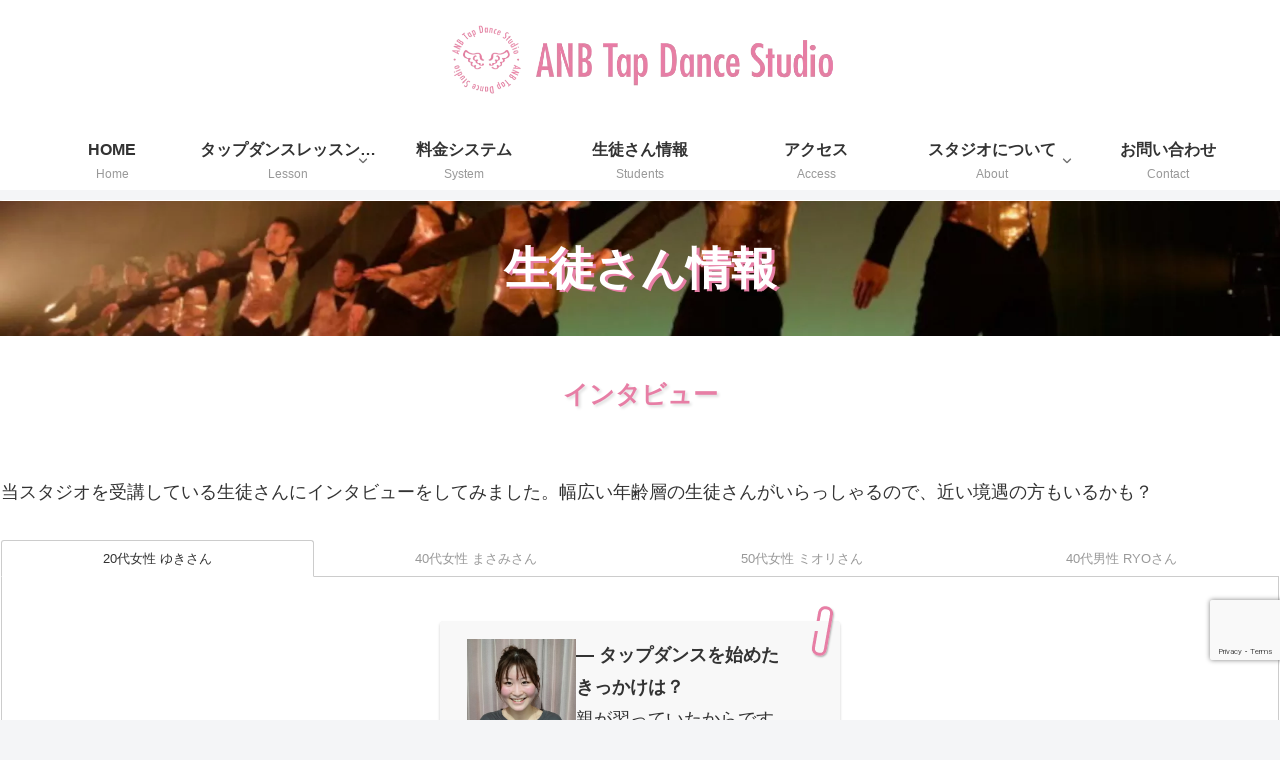

--- FILE ---
content_type: text/html; charset=utf-8
request_url: https://www.google.com/recaptcha/api2/anchor?ar=1&k=6Lfg8I8pAAAAAHAR_PjKV5GHx4smtSXRHd4WoJEh&co=aHR0cHM6Ly9uZXdiYWxhbmNlLWRzLmNvbTo0NDM.&hl=en&v=N67nZn4AqZkNcbeMu4prBgzg&size=invisible&anchor-ms=20000&execute-ms=30000&cb=6yeoeojo45yw
body_size: 48594
content:
<!DOCTYPE HTML><html dir="ltr" lang="en"><head><meta http-equiv="Content-Type" content="text/html; charset=UTF-8">
<meta http-equiv="X-UA-Compatible" content="IE=edge">
<title>reCAPTCHA</title>
<style type="text/css">
/* cyrillic-ext */
@font-face {
  font-family: 'Roboto';
  font-style: normal;
  font-weight: 400;
  font-stretch: 100%;
  src: url(//fonts.gstatic.com/s/roboto/v48/KFO7CnqEu92Fr1ME7kSn66aGLdTylUAMa3GUBHMdazTgWw.woff2) format('woff2');
  unicode-range: U+0460-052F, U+1C80-1C8A, U+20B4, U+2DE0-2DFF, U+A640-A69F, U+FE2E-FE2F;
}
/* cyrillic */
@font-face {
  font-family: 'Roboto';
  font-style: normal;
  font-weight: 400;
  font-stretch: 100%;
  src: url(//fonts.gstatic.com/s/roboto/v48/KFO7CnqEu92Fr1ME7kSn66aGLdTylUAMa3iUBHMdazTgWw.woff2) format('woff2');
  unicode-range: U+0301, U+0400-045F, U+0490-0491, U+04B0-04B1, U+2116;
}
/* greek-ext */
@font-face {
  font-family: 'Roboto';
  font-style: normal;
  font-weight: 400;
  font-stretch: 100%;
  src: url(//fonts.gstatic.com/s/roboto/v48/KFO7CnqEu92Fr1ME7kSn66aGLdTylUAMa3CUBHMdazTgWw.woff2) format('woff2');
  unicode-range: U+1F00-1FFF;
}
/* greek */
@font-face {
  font-family: 'Roboto';
  font-style: normal;
  font-weight: 400;
  font-stretch: 100%;
  src: url(//fonts.gstatic.com/s/roboto/v48/KFO7CnqEu92Fr1ME7kSn66aGLdTylUAMa3-UBHMdazTgWw.woff2) format('woff2');
  unicode-range: U+0370-0377, U+037A-037F, U+0384-038A, U+038C, U+038E-03A1, U+03A3-03FF;
}
/* math */
@font-face {
  font-family: 'Roboto';
  font-style: normal;
  font-weight: 400;
  font-stretch: 100%;
  src: url(//fonts.gstatic.com/s/roboto/v48/KFO7CnqEu92Fr1ME7kSn66aGLdTylUAMawCUBHMdazTgWw.woff2) format('woff2');
  unicode-range: U+0302-0303, U+0305, U+0307-0308, U+0310, U+0312, U+0315, U+031A, U+0326-0327, U+032C, U+032F-0330, U+0332-0333, U+0338, U+033A, U+0346, U+034D, U+0391-03A1, U+03A3-03A9, U+03B1-03C9, U+03D1, U+03D5-03D6, U+03F0-03F1, U+03F4-03F5, U+2016-2017, U+2034-2038, U+203C, U+2040, U+2043, U+2047, U+2050, U+2057, U+205F, U+2070-2071, U+2074-208E, U+2090-209C, U+20D0-20DC, U+20E1, U+20E5-20EF, U+2100-2112, U+2114-2115, U+2117-2121, U+2123-214F, U+2190, U+2192, U+2194-21AE, U+21B0-21E5, U+21F1-21F2, U+21F4-2211, U+2213-2214, U+2216-22FF, U+2308-230B, U+2310, U+2319, U+231C-2321, U+2336-237A, U+237C, U+2395, U+239B-23B7, U+23D0, U+23DC-23E1, U+2474-2475, U+25AF, U+25B3, U+25B7, U+25BD, U+25C1, U+25CA, U+25CC, U+25FB, U+266D-266F, U+27C0-27FF, U+2900-2AFF, U+2B0E-2B11, U+2B30-2B4C, U+2BFE, U+3030, U+FF5B, U+FF5D, U+1D400-1D7FF, U+1EE00-1EEFF;
}
/* symbols */
@font-face {
  font-family: 'Roboto';
  font-style: normal;
  font-weight: 400;
  font-stretch: 100%;
  src: url(//fonts.gstatic.com/s/roboto/v48/KFO7CnqEu92Fr1ME7kSn66aGLdTylUAMaxKUBHMdazTgWw.woff2) format('woff2');
  unicode-range: U+0001-000C, U+000E-001F, U+007F-009F, U+20DD-20E0, U+20E2-20E4, U+2150-218F, U+2190, U+2192, U+2194-2199, U+21AF, U+21E6-21F0, U+21F3, U+2218-2219, U+2299, U+22C4-22C6, U+2300-243F, U+2440-244A, U+2460-24FF, U+25A0-27BF, U+2800-28FF, U+2921-2922, U+2981, U+29BF, U+29EB, U+2B00-2BFF, U+4DC0-4DFF, U+FFF9-FFFB, U+10140-1018E, U+10190-1019C, U+101A0, U+101D0-101FD, U+102E0-102FB, U+10E60-10E7E, U+1D2C0-1D2D3, U+1D2E0-1D37F, U+1F000-1F0FF, U+1F100-1F1AD, U+1F1E6-1F1FF, U+1F30D-1F30F, U+1F315, U+1F31C, U+1F31E, U+1F320-1F32C, U+1F336, U+1F378, U+1F37D, U+1F382, U+1F393-1F39F, U+1F3A7-1F3A8, U+1F3AC-1F3AF, U+1F3C2, U+1F3C4-1F3C6, U+1F3CA-1F3CE, U+1F3D4-1F3E0, U+1F3ED, U+1F3F1-1F3F3, U+1F3F5-1F3F7, U+1F408, U+1F415, U+1F41F, U+1F426, U+1F43F, U+1F441-1F442, U+1F444, U+1F446-1F449, U+1F44C-1F44E, U+1F453, U+1F46A, U+1F47D, U+1F4A3, U+1F4B0, U+1F4B3, U+1F4B9, U+1F4BB, U+1F4BF, U+1F4C8-1F4CB, U+1F4D6, U+1F4DA, U+1F4DF, U+1F4E3-1F4E6, U+1F4EA-1F4ED, U+1F4F7, U+1F4F9-1F4FB, U+1F4FD-1F4FE, U+1F503, U+1F507-1F50B, U+1F50D, U+1F512-1F513, U+1F53E-1F54A, U+1F54F-1F5FA, U+1F610, U+1F650-1F67F, U+1F687, U+1F68D, U+1F691, U+1F694, U+1F698, U+1F6AD, U+1F6B2, U+1F6B9-1F6BA, U+1F6BC, U+1F6C6-1F6CF, U+1F6D3-1F6D7, U+1F6E0-1F6EA, U+1F6F0-1F6F3, U+1F6F7-1F6FC, U+1F700-1F7FF, U+1F800-1F80B, U+1F810-1F847, U+1F850-1F859, U+1F860-1F887, U+1F890-1F8AD, U+1F8B0-1F8BB, U+1F8C0-1F8C1, U+1F900-1F90B, U+1F93B, U+1F946, U+1F984, U+1F996, U+1F9E9, U+1FA00-1FA6F, U+1FA70-1FA7C, U+1FA80-1FA89, U+1FA8F-1FAC6, U+1FACE-1FADC, U+1FADF-1FAE9, U+1FAF0-1FAF8, U+1FB00-1FBFF;
}
/* vietnamese */
@font-face {
  font-family: 'Roboto';
  font-style: normal;
  font-weight: 400;
  font-stretch: 100%;
  src: url(//fonts.gstatic.com/s/roboto/v48/KFO7CnqEu92Fr1ME7kSn66aGLdTylUAMa3OUBHMdazTgWw.woff2) format('woff2');
  unicode-range: U+0102-0103, U+0110-0111, U+0128-0129, U+0168-0169, U+01A0-01A1, U+01AF-01B0, U+0300-0301, U+0303-0304, U+0308-0309, U+0323, U+0329, U+1EA0-1EF9, U+20AB;
}
/* latin-ext */
@font-face {
  font-family: 'Roboto';
  font-style: normal;
  font-weight: 400;
  font-stretch: 100%;
  src: url(//fonts.gstatic.com/s/roboto/v48/KFO7CnqEu92Fr1ME7kSn66aGLdTylUAMa3KUBHMdazTgWw.woff2) format('woff2');
  unicode-range: U+0100-02BA, U+02BD-02C5, U+02C7-02CC, U+02CE-02D7, U+02DD-02FF, U+0304, U+0308, U+0329, U+1D00-1DBF, U+1E00-1E9F, U+1EF2-1EFF, U+2020, U+20A0-20AB, U+20AD-20C0, U+2113, U+2C60-2C7F, U+A720-A7FF;
}
/* latin */
@font-face {
  font-family: 'Roboto';
  font-style: normal;
  font-weight: 400;
  font-stretch: 100%;
  src: url(//fonts.gstatic.com/s/roboto/v48/KFO7CnqEu92Fr1ME7kSn66aGLdTylUAMa3yUBHMdazQ.woff2) format('woff2');
  unicode-range: U+0000-00FF, U+0131, U+0152-0153, U+02BB-02BC, U+02C6, U+02DA, U+02DC, U+0304, U+0308, U+0329, U+2000-206F, U+20AC, U+2122, U+2191, U+2193, U+2212, U+2215, U+FEFF, U+FFFD;
}
/* cyrillic-ext */
@font-face {
  font-family: 'Roboto';
  font-style: normal;
  font-weight: 500;
  font-stretch: 100%;
  src: url(//fonts.gstatic.com/s/roboto/v48/KFO7CnqEu92Fr1ME7kSn66aGLdTylUAMa3GUBHMdazTgWw.woff2) format('woff2');
  unicode-range: U+0460-052F, U+1C80-1C8A, U+20B4, U+2DE0-2DFF, U+A640-A69F, U+FE2E-FE2F;
}
/* cyrillic */
@font-face {
  font-family: 'Roboto';
  font-style: normal;
  font-weight: 500;
  font-stretch: 100%;
  src: url(//fonts.gstatic.com/s/roboto/v48/KFO7CnqEu92Fr1ME7kSn66aGLdTylUAMa3iUBHMdazTgWw.woff2) format('woff2');
  unicode-range: U+0301, U+0400-045F, U+0490-0491, U+04B0-04B1, U+2116;
}
/* greek-ext */
@font-face {
  font-family: 'Roboto';
  font-style: normal;
  font-weight: 500;
  font-stretch: 100%;
  src: url(//fonts.gstatic.com/s/roboto/v48/KFO7CnqEu92Fr1ME7kSn66aGLdTylUAMa3CUBHMdazTgWw.woff2) format('woff2');
  unicode-range: U+1F00-1FFF;
}
/* greek */
@font-face {
  font-family: 'Roboto';
  font-style: normal;
  font-weight: 500;
  font-stretch: 100%;
  src: url(//fonts.gstatic.com/s/roboto/v48/KFO7CnqEu92Fr1ME7kSn66aGLdTylUAMa3-UBHMdazTgWw.woff2) format('woff2');
  unicode-range: U+0370-0377, U+037A-037F, U+0384-038A, U+038C, U+038E-03A1, U+03A3-03FF;
}
/* math */
@font-face {
  font-family: 'Roboto';
  font-style: normal;
  font-weight: 500;
  font-stretch: 100%;
  src: url(//fonts.gstatic.com/s/roboto/v48/KFO7CnqEu92Fr1ME7kSn66aGLdTylUAMawCUBHMdazTgWw.woff2) format('woff2');
  unicode-range: U+0302-0303, U+0305, U+0307-0308, U+0310, U+0312, U+0315, U+031A, U+0326-0327, U+032C, U+032F-0330, U+0332-0333, U+0338, U+033A, U+0346, U+034D, U+0391-03A1, U+03A3-03A9, U+03B1-03C9, U+03D1, U+03D5-03D6, U+03F0-03F1, U+03F4-03F5, U+2016-2017, U+2034-2038, U+203C, U+2040, U+2043, U+2047, U+2050, U+2057, U+205F, U+2070-2071, U+2074-208E, U+2090-209C, U+20D0-20DC, U+20E1, U+20E5-20EF, U+2100-2112, U+2114-2115, U+2117-2121, U+2123-214F, U+2190, U+2192, U+2194-21AE, U+21B0-21E5, U+21F1-21F2, U+21F4-2211, U+2213-2214, U+2216-22FF, U+2308-230B, U+2310, U+2319, U+231C-2321, U+2336-237A, U+237C, U+2395, U+239B-23B7, U+23D0, U+23DC-23E1, U+2474-2475, U+25AF, U+25B3, U+25B7, U+25BD, U+25C1, U+25CA, U+25CC, U+25FB, U+266D-266F, U+27C0-27FF, U+2900-2AFF, U+2B0E-2B11, U+2B30-2B4C, U+2BFE, U+3030, U+FF5B, U+FF5D, U+1D400-1D7FF, U+1EE00-1EEFF;
}
/* symbols */
@font-face {
  font-family: 'Roboto';
  font-style: normal;
  font-weight: 500;
  font-stretch: 100%;
  src: url(//fonts.gstatic.com/s/roboto/v48/KFO7CnqEu92Fr1ME7kSn66aGLdTylUAMaxKUBHMdazTgWw.woff2) format('woff2');
  unicode-range: U+0001-000C, U+000E-001F, U+007F-009F, U+20DD-20E0, U+20E2-20E4, U+2150-218F, U+2190, U+2192, U+2194-2199, U+21AF, U+21E6-21F0, U+21F3, U+2218-2219, U+2299, U+22C4-22C6, U+2300-243F, U+2440-244A, U+2460-24FF, U+25A0-27BF, U+2800-28FF, U+2921-2922, U+2981, U+29BF, U+29EB, U+2B00-2BFF, U+4DC0-4DFF, U+FFF9-FFFB, U+10140-1018E, U+10190-1019C, U+101A0, U+101D0-101FD, U+102E0-102FB, U+10E60-10E7E, U+1D2C0-1D2D3, U+1D2E0-1D37F, U+1F000-1F0FF, U+1F100-1F1AD, U+1F1E6-1F1FF, U+1F30D-1F30F, U+1F315, U+1F31C, U+1F31E, U+1F320-1F32C, U+1F336, U+1F378, U+1F37D, U+1F382, U+1F393-1F39F, U+1F3A7-1F3A8, U+1F3AC-1F3AF, U+1F3C2, U+1F3C4-1F3C6, U+1F3CA-1F3CE, U+1F3D4-1F3E0, U+1F3ED, U+1F3F1-1F3F3, U+1F3F5-1F3F7, U+1F408, U+1F415, U+1F41F, U+1F426, U+1F43F, U+1F441-1F442, U+1F444, U+1F446-1F449, U+1F44C-1F44E, U+1F453, U+1F46A, U+1F47D, U+1F4A3, U+1F4B0, U+1F4B3, U+1F4B9, U+1F4BB, U+1F4BF, U+1F4C8-1F4CB, U+1F4D6, U+1F4DA, U+1F4DF, U+1F4E3-1F4E6, U+1F4EA-1F4ED, U+1F4F7, U+1F4F9-1F4FB, U+1F4FD-1F4FE, U+1F503, U+1F507-1F50B, U+1F50D, U+1F512-1F513, U+1F53E-1F54A, U+1F54F-1F5FA, U+1F610, U+1F650-1F67F, U+1F687, U+1F68D, U+1F691, U+1F694, U+1F698, U+1F6AD, U+1F6B2, U+1F6B9-1F6BA, U+1F6BC, U+1F6C6-1F6CF, U+1F6D3-1F6D7, U+1F6E0-1F6EA, U+1F6F0-1F6F3, U+1F6F7-1F6FC, U+1F700-1F7FF, U+1F800-1F80B, U+1F810-1F847, U+1F850-1F859, U+1F860-1F887, U+1F890-1F8AD, U+1F8B0-1F8BB, U+1F8C0-1F8C1, U+1F900-1F90B, U+1F93B, U+1F946, U+1F984, U+1F996, U+1F9E9, U+1FA00-1FA6F, U+1FA70-1FA7C, U+1FA80-1FA89, U+1FA8F-1FAC6, U+1FACE-1FADC, U+1FADF-1FAE9, U+1FAF0-1FAF8, U+1FB00-1FBFF;
}
/* vietnamese */
@font-face {
  font-family: 'Roboto';
  font-style: normal;
  font-weight: 500;
  font-stretch: 100%;
  src: url(//fonts.gstatic.com/s/roboto/v48/KFO7CnqEu92Fr1ME7kSn66aGLdTylUAMa3OUBHMdazTgWw.woff2) format('woff2');
  unicode-range: U+0102-0103, U+0110-0111, U+0128-0129, U+0168-0169, U+01A0-01A1, U+01AF-01B0, U+0300-0301, U+0303-0304, U+0308-0309, U+0323, U+0329, U+1EA0-1EF9, U+20AB;
}
/* latin-ext */
@font-face {
  font-family: 'Roboto';
  font-style: normal;
  font-weight: 500;
  font-stretch: 100%;
  src: url(//fonts.gstatic.com/s/roboto/v48/KFO7CnqEu92Fr1ME7kSn66aGLdTylUAMa3KUBHMdazTgWw.woff2) format('woff2');
  unicode-range: U+0100-02BA, U+02BD-02C5, U+02C7-02CC, U+02CE-02D7, U+02DD-02FF, U+0304, U+0308, U+0329, U+1D00-1DBF, U+1E00-1E9F, U+1EF2-1EFF, U+2020, U+20A0-20AB, U+20AD-20C0, U+2113, U+2C60-2C7F, U+A720-A7FF;
}
/* latin */
@font-face {
  font-family: 'Roboto';
  font-style: normal;
  font-weight: 500;
  font-stretch: 100%;
  src: url(//fonts.gstatic.com/s/roboto/v48/KFO7CnqEu92Fr1ME7kSn66aGLdTylUAMa3yUBHMdazQ.woff2) format('woff2');
  unicode-range: U+0000-00FF, U+0131, U+0152-0153, U+02BB-02BC, U+02C6, U+02DA, U+02DC, U+0304, U+0308, U+0329, U+2000-206F, U+20AC, U+2122, U+2191, U+2193, U+2212, U+2215, U+FEFF, U+FFFD;
}
/* cyrillic-ext */
@font-face {
  font-family: 'Roboto';
  font-style: normal;
  font-weight: 900;
  font-stretch: 100%;
  src: url(//fonts.gstatic.com/s/roboto/v48/KFO7CnqEu92Fr1ME7kSn66aGLdTylUAMa3GUBHMdazTgWw.woff2) format('woff2');
  unicode-range: U+0460-052F, U+1C80-1C8A, U+20B4, U+2DE0-2DFF, U+A640-A69F, U+FE2E-FE2F;
}
/* cyrillic */
@font-face {
  font-family: 'Roboto';
  font-style: normal;
  font-weight: 900;
  font-stretch: 100%;
  src: url(//fonts.gstatic.com/s/roboto/v48/KFO7CnqEu92Fr1ME7kSn66aGLdTylUAMa3iUBHMdazTgWw.woff2) format('woff2');
  unicode-range: U+0301, U+0400-045F, U+0490-0491, U+04B0-04B1, U+2116;
}
/* greek-ext */
@font-face {
  font-family: 'Roboto';
  font-style: normal;
  font-weight: 900;
  font-stretch: 100%;
  src: url(//fonts.gstatic.com/s/roboto/v48/KFO7CnqEu92Fr1ME7kSn66aGLdTylUAMa3CUBHMdazTgWw.woff2) format('woff2');
  unicode-range: U+1F00-1FFF;
}
/* greek */
@font-face {
  font-family: 'Roboto';
  font-style: normal;
  font-weight: 900;
  font-stretch: 100%;
  src: url(//fonts.gstatic.com/s/roboto/v48/KFO7CnqEu92Fr1ME7kSn66aGLdTylUAMa3-UBHMdazTgWw.woff2) format('woff2');
  unicode-range: U+0370-0377, U+037A-037F, U+0384-038A, U+038C, U+038E-03A1, U+03A3-03FF;
}
/* math */
@font-face {
  font-family: 'Roboto';
  font-style: normal;
  font-weight: 900;
  font-stretch: 100%;
  src: url(//fonts.gstatic.com/s/roboto/v48/KFO7CnqEu92Fr1ME7kSn66aGLdTylUAMawCUBHMdazTgWw.woff2) format('woff2');
  unicode-range: U+0302-0303, U+0305, U+0307-0308, U+0310, U+0312, U+0315, U+031A, U+0326-0327, U+032C, U+032F-0330, U+0332-0333, U+0338, U+033A, U+0346, U+034D, U+0391-03A1, U+03A3-03A9, U+03B1-03C9, U+03D1, U+03D5-03D6, U+03F0-03F1, U+03F4-03F5, U+2016-2017, U+2034-2038, U+203C, U+2040, U+2043, U+2047, U+2050, U+2057, U+205F, U+2070-2071, U+2074-208E, U+2090-209C, U+20D0-20DC, U+20E1, U+20E5-20EF, U+2100-2112, U+2114-2115, U+2117-2121, U+2123-214F, U+2190, U+2192, U+2194-21AE, U+21B0-21E5, U+21F1-21F2, U+21F4-2211, U+2213-2214, U+2216-22FF, U+2308-230B, U+2310, U+2319, U+231C-2321, U+2336-237A, U+237C, U+2395, U+239B-23B7, U+23D0, U+23DC-23E1, U+2474-2475, U+25AF, U+25B3, U+25B7, U+25BD, U+25C1, U+25CA, U+25CC, U+25FB, U+266D-266F, U+27C0-27FF, U+2900-2AFF, U+2B0E-2B11, U+2B30-2B4C, U+2BFE, U+3030, U+FF5B, U+FF5D, U+1D400-1D7FF, U+1EE00-1EEFF;
}
/* symbols */
@font-face {
  font-family: 'Roboto';
  font-style: normal;
  font-weight: 900;
  font-stretch: 100%;
  src: url(//fonts.gstatic.com/s/roboto/v48/KFO7CnqEu92Fr1ME7kSn66aGLdTylUAMaxKUBHMdazTgWw.woff2) format('woff2');
  unicode-range: U+0001-000C, U+000E-001F, U+007F-009F, U+20DD-20E0, U+20E2-20E4, U+2150-218F, U+2190, U+2192, U+2194-2199, U+21AF, U+21E6-21F0, U+21F3, U+2218-2219, U+2299, U+22C4-22C6, U+2300-243F, U+2440-244A, U+2460-24FF, U+25A0-27BF, U+2800-28FF, U+2921-2922, U+2981, U+29BF, U+29EB, U+2B00-2BFF, U+4DC0-4DFF, U+FFF9-FFFB, U+10140-1018E, U+10190-1019C, U+101A0, U+101D0-101FD, U+102E0-102FB, U+10E60-10E7E, U+1D2C0-1D2D3, U+1D2E0-1D37F, U+1F000-1F0FF, U+1F100-1F1AD, U+1F1E6-1F1FF, U+1F30D-1F30F, U+1F315, U+1F31C, U+1F31E, U+1F320-1F32C, U+1F336, U+1F378, U+1F37D, U+1F382, U+1F393-1F39F, U+1F3A7-1F3A8, U+1F3AC-1F3AF, U+1F3C2, U+1F3C4-1F3C6, U+1F3CA-1F3CE, U+1F3D4-1F3E0, U+1F3ED, U+1F3F1-1F3F3, U+1F3F5-1F3F7, U+1F408, U+1F415, U+1F41F, U+1F426, U+1F43F, U+1F441-1F442, U+1F444, U+1F446-1F449, U+1F44C-1F44E, U+1F453, U+1F46A, U+1F47D, U+1F4A3, U+1F4B0, U+1F4B3, U+1F4B9, U+1F4BB, U+1F4BF, U+1F4C8-1F4CB, U+1F4D6, U+1F4DA, U+1F4DF, U+1F4E3-1F4E6, U+1F4EA-1F4ED, U+1F4F7, U+1F4F9-1F4FB, U+1F4FD-1F4FE, U+1F503, U+1F507-1F50B, U+1F50D, U+1F512-1F513, U+1F53E-1F54A, U+1F54F-1F5FA, U+1F610, U+1F650-1F67F, U+1F687, U+1F68D, U+1F691, U+1F694, U+1F698, U+1F6AD, U+1F6B2, U+1F6B9-1F6BA, U+1F6BC, U+1F6C6-1F6CF, U+1F6D3-1F6D7, U+1F6E0-1F6EA, U+1F6F0-1F6F3, U+1F6F7-1F6FC, U+1F700-1F7FF, U+1F800-1F80B, U+1F810-1F847, U+1F850-1F859, U+1F860-1F887, U+1F890-1F8AD, U+1F8B0-1F8BB, U+1F8C0-1F8C1, U+1F900-1F90B, U+1F93B, U+1F946, U+1F984, U+1F996, U+1F9E9, U+1FA00-1FA6F, U+1FA70-1FA7C, U+1FA80-1FA89, U+1FA8F-1FAC6, U+1FACE-1FADC, U+1FADF-1FAE9, U+1FAF0-1FAF8, U+1FB00-1FBFF;
}
/* vietnamese */
@font-face {
  font-family: 'Roboto';
  font-style: normal;
  font-weight: 900;
  font-stretch: 100%;
  src: url(//fonts.gstatic.com/s/roboto/v48/KFO7CnqEu92Fr1ME7kSn66aGLdTylUAMa3OUBHMdazTgWw.woff2) format('woff2');
  unicode-range: U+0102-0103, U+0110-0111, U+0128-0129, U+0168-0169, U+01A0-01A1, U+01AF-01B0, U+0300-0301, U+0303-0304, U+0308-0309, U+0323, U+0329, U+1EA0-1EF9, U+20AB;
}
/* latin-ext */
@font-face {
  font-family: 'Roboto';
  font-style: normal;
  font-weight: 900;
  font-stretch: 100%;
  src: url(//fonts.gstatic.com/s/roboto/v48/KFO7CnqEu92Fr1ME7kSn66aGLdTylUAMa3KUBHMdazTgWw.woff2) format('woff2');
  unicode-range: U+0100-02BA, U+02BD-02C5, U+02C7-02CC, U+02CE-02D7, U+02DD-02FF, U+0304, U+0308, U+0329, U+1D00-1DBF, U+1E00-1E9F, U+1EF2-1EFF, U+2020, U+20A0-20AB, U+20AD-20C0, U+2113, U+2C60-2C7F, U+A720-A7FF;
}
/* latin */
@font-face {
  font-family: 'Roboto';
  font-style: normal;
  font-weight: 900;
  font-stretch: 100%;
  src: url(//fonts.gstatic.com/s/roboto/v48/KFO7CnqEu92Fr1ME7kSn66aGLdTylUAMa3yUBHMdazQ.woff2) format('woff2');
  unicode-range: U+0000-00FF, U+0131, U+0152-0153, U+02BB-02BC, U+02C6, U+02DA, U+02DC, U+0304, U+0308, U+0329, U+2000-206F, U+20AC, U+2122, U+2191, U+2193, U+2212, U+2215, U+FEFF, U+FFFD;
}

</style>
<link rel="stylesheet" type="text/css" href="https://www.gstatic.com/recaptcha/releases/N67nZn4AqZkNcbeMu4prBgzg/styles__ltr.css">
<script nonce="2iU25jHSTELqWMos5bGiSQ" type="text/javascript">window['__recaptcha_api'] = 'https://www.google.com/recaptcha/api2/';</script>
<script type="text/javascript" src="https://www.gstatic.com/recaptcha/releases/N67nZn4AqZkNcbeMu4prBgzg/recaptcha__en.js" nonce="2iU25jHSTELqWMos5bGiSQ">
      
    </script></head>
<body><div id="rc-anchor-alert" class="rc-anchor-alert"></div>
<input type="hidden" id="recaptcha-token" value="[base64]">
<script type="text/javascript" nonce="2iU25jHSTELqWMos5bGiSQ">
      recaptcha.anchor.Main.init("[\x22ainput\x22,[\x22bgdata\x22,\x22\x22,\[base64]/[base64]/[base64]/ZyhXLGgpOnEoW04sMjEsbF0sVywwKSxoKSxmYWxzZSxmYWxzZSl9Y2F0Y2goayl7RygzNTgsVyk/[base64]/[base64]/[base64]/[base64]/[base64]/[base64]/[base64]/bmV3IEJbT10oRFswXSk6dz09Mj9uZXcgQltPXShEWzBdLERbMV0pOnc9PTM/bmV3IEJbT10oRFswXSxEWzFdLERbMl0pOnc9PTQ/[base64]/[base64]/[base64]/[base64]/[base64]\\u003d\x22,\[base64]\\u003d\x22,\x22Dn1Gw63Cr1NyVsK/dsOtfcKxJ8KwYXDCuBTDjMONJ8KUKjTCr2zDlcKXL8Ohw7dvX8KcXcKzw4nCpMOwwrI7e8OAwoHDoz3CksOtwqfDicOmMVopPSTDv1LDrxsnE8KEOh3DtMKhw4ERKgkLwrPCuMKgWSTCpHJ6w6vCihx7XsKse8O3w45UwoZ3ZBYawrHCijXCisKnFnQEWyEeLl/[base64]/H8OMwrjDhcO7w5YiwoVSw70HLjnCgMKeJcKOIMONQnDDs1nDuMKfw7zDsUIfwptlw4vDqcOtwrhmwqHCt8KoRcKlbsKbIcKLamPDgVNDwpjDrWtofTTCtcOScn9TNMO7MMKiw5dvXXvDrMKGO8OXfzfDkVXCrMK5w4LCtENvwqcswqNew4XDqB7CgMKBEx0kwrIUwq/Dv8KGwqbCvsOmwq5+wpLDnMKdw4PDgsKSwqvDqBPCs2BAHCYjwqXDpsOvw60SfkoMUjzDkj0UCMKLw4cyw5HDtsKYw6fDmcOGw74Tw6s7EMO1wrYIw5dLEMOQwozCikbCvcOCw5nDk8OBDsKFSMOrwotJGcOJQsOHXXvCkcKyw5XDiCjCvsKbwo0JwrHCr8K/wpjCv0VOwrPDjcO6IMOGSMOTJ8OGE8OAw69JwpfCiMOCw5/CrcOjw4/DncOlTMK3w5Qtw55gBsKdw5oFwpzDhj87X1oDw5RDwqp/HBl5YcO4wobCg8Kbw6TCmSDDvCgkJMOkU8OCQMO8w5nCmMOTXBfDo2NxOyvDs8OhIcOuL0IVaMO/IWzDi8OQPsKuwqbCosOONcKYw6LDr17DkibCu2/CuMOdw4bDvMKgM2MCHXtxCQzClMO6w7vCsMKEwoXDpcOLTsKUFyliPkkqwpwAecObIjvDl8KBwokLw7vChFAVwqXCt8K/wpvCijvDn8OUw5fDscO9woZewpdsFcKrwo7DmMKCB8O/OMOPwo/[base64]/MiHClMOJwq8nwpMrwoHDqsOowoXDi0gZw4NxwqEJScKtO8OYWC4kDcKWw4nCuzlJdHTDj8O7citOHsK2fjMUwo1/eVTDrcK5NcOqQCLDoV7Cl3s1CMO8woMtRg0nFWXDhsOgRlTCi8O4wpBnC8KZw5HDr8ONRcOhYMKSwpLCqsOLwpTDiD1yw5fCv8KnfcKZeMKGccK1EmLCkW/Do8OPCMOUKg41wrZXwprCmWTDlUE0AMKQOG7CvWIEwqwQLE7DqQvCgHnCoTjDvsOow6XDhcK4wp/CvRTDvTfDlcO7wp9sCsOnw7Yfw5HCmXVVwpxWDR3Dv1nDjcKZw6MvFk3ChgfDsMK2bUzDlXgQEW0/[base64]/[base64]/[base64]/CvcONwpMtwochw5PCp3glwrN3w7FGwoo4w4Z/wr/CtsKsAXbCpnR9wqhUaSkVwr7CqMOgL8KdK2bDlsKPQcKdwr/DqcOLLsK2wpXCu8OuwrNgw4IVMMO+wpYjwqoHB0haSCpVAsKPRGPDusKzXcOkdsK4w40Ow7A1aDgwbMOzwr/[base64]/DvCVLwoXDksO0TMKDO39Kb1M1w4B6Q8KawoTDj3tGc8KCwp8qw6s9HWrCuHhkcUQdNSzCtlUQfjTDl3PDklB4w6bCjllzw77DrMKPaWYWwo7CpsKYwoJ/wrZvwqdUWMOHw7/CojzDmQTCh29zwrfCjULDucKLwqQ4wp8eRcK6wr3CssOEwoRPw4VDw7bDmxPCkDVTWRDCs8O7woLCrcKXEMKbw5HDoF/CmsO2VMOeRXobw5rDtsOdexU+SMKkdx8jwp0qwooGwrYXecK+PW/Cr8K/w5orUMK9RChiwqsOwojCuVllOcOhNWbChMKvFwPCs8OgERdTwphWw4QmYMKtw67CgcK0JMO/fnQnw5TDkMKCw7tWLcOXwpsxw6zCs31Dd8KAUCjCkMO8UFTDjXXDtn3CoMK5wrLCoMK9EmHDlMO1IiwtwrcjSRR1w74haVnCghLDjhotKcO8RsKQw6LDsUPDssOcw7/DoXTDhCjDunjCkcKXw5o0wr0TA1gxA8KUwpbDrBbCoMOJwqbDszZIL1hTUTHDo2lRw4TDmi95wpdILAfCo8Oyw77ChsOQV3HCjjXCsMKzF8O8M20RwqTDi8O8w5/CuV8VWMKqGcOewoTCgV3CpD7DjkLChSHCtRx5DcKgKFVjIDUxwppiWsOTw7MEUMKhdAw/dW3DozfCqsKlIyHCmgwTH8K9KT7DkcKYdjTDicO5EsOkDDV9w6LDnsOBaBLCm8O1amHCjUQ1wpZMwqduw4UDwoApwpoUZWrDti7DjcOlPA0ZFTXCvMOowpc1Ml7CssOFZSnCrjvDucKcKsKbAcKTG8Ohw4dGwrjDsEzDlE/DrQQewqnCo8K+UF9Jw41LOcOoDsOUwqFqG8O/KllmQGwewqwtFyfCuyTCp8Ouc0zDp8Okwq/DhcKKChw1wqPCiMO2w5bDrnzCiwUSQwhGCMKRLcO5BMOOesK/wroewr3CkMOvKsKOegTDoBgCwrQHWcK1wpvDpcOJwo80wr1AH2/ClGXCgznDhkjCngESw5oKAT8FG1Ndw7oXc8KnwpbDpGPCuMKqDmDCmSfClhHCgXJxdmcYaSsJw4B5FsKkd8O1wp1oKynDsMOcw4HDn0bDq8O0FFgSERzDv8OPwqo/w5ILwqLDrUlNEsKkNsK+R2fCqCRvwpTDg8OVwqIqwqQaR8OIw5Jcw7olwp87XMK/w67Cu8O5B8OzAFHChixvw6vCgx3DisKIw44QOMKvw6vCh0sVI1vDsxh/EWjDpUlwwonDjMOaw5pdYg02K8OCwrjDp8OEMMKyw5tkwrQoeMOqwqcpVMK6KlI7J0x7wo/Cv8O9woTCnMOeNzgBwqgJUMK6KyjCoWjCp8K8wrgJF1QHwpEkw5YuDMOrHcOBw6wdVFlJfS/CpsO6RsO+eMKfMMOUw6IhwoUhwoPCkcK8w6YvfGDCvcKdwowcAUTCuMKdwqrCiMOrw7dEwrtWB2DDpQ/CogrCrsOGwpXCrFQBMsKYwqbDuWREMDnCuQANwrxqKsKbWUN/RmvDs0piw4NPwr/[base64]/Cp8ODwpcAwo5HfF7DucOhJg0vwpHDkyzCjUXDqnkaPwJ1wr3Dm30cLT/[base64]/PsK/wqTCh0Y6IyHDrA/[base64]/Cr8Kcw4ILZ8OMwpfDtC3DrcO/XsOWMRfDucO8YiLCtcKsw6tUwo/CusO3wplfJBXDjMKNRiZrw63DjFIfw53DmxIGaXEkwpZVwpBrN8OhL2zDmlnCmsOHw4rCiUVtw5LDv8Khw77ChsOYdsOFe23CuMKVwpjDg8Odw5hIwprCohgbeWFPw4DDrsOnClohHsKjw5J9Wn/CvcOVDkjCgEJpwp9swo9Ew7wXNDgxw77DscKeZxXDhzkWwo/CvT9zfcOUw5bCgMKww45Dw4JvTsOjN3DCoRDDk1E1OsOdwq0rw6rDsARGwrVBY8K3w5TCi8KuFX3DiSpQwo/CiBpmw7RIeXnDqybCh8Ksw6/[base64]/CtMOYQcKPTMOqw7/CqsOKwosewpzDuVPCkzxrfVRDd0zClUbDusKLXsONw6PCu8K9wrrCicKKwqp1UloePRswd3cZPMOswo7CgD/DiFQ5w6RUw4jDhMKqwqQZw7nCqcORdw45w4EhdsKceyLDu8OjJ8K2Yit6w7bDmi/Cq8KgTXpvHMOJw7fDmhgAwoXDqcO+w4ZOw5vCuwhaHMKwScO3MW/[base64]/woEtEcOwaURpSHl2WsKEwqfDlzgTFcOKw5BTdcKNGsK4wqvCgGJzw5TDrcKWw4lqwo4TAMONw4/ChDTCgsOMwpvDh8OuQMOYfjHDmgfCqjzDj8KJwr3CnsO9wpYTw7Vpwq7DmE/CpsOSw7LCoVLDv8KIAh0ewoEIwplzecKqw6EXd8KUw67DuhPDkmXDvmwnw4lKwpfDog/DtcKQcsOWw7XCpMKIw7cdORrDkVN9woFswrRowoV3w4FQJsKuFgTCs8OcwpjCk8KXUmxFwqJpShN1w43CpF/CnH85asKRCHvDjmTDiMKYwrLDjg4Bw6zDpcKRw70EfMKkwofDogzDnnbDpCImw67DlUXDnH0kAcOhHMKbw4/DoWfDrmXDn8KNwocfwp8VKsO7w5gUw5MBfsKywoAyFsKpDw4+FsKnOsK4CltswoE3w6LCrcO0w6RqwrrCvxDDpANCTTfCijvCgMKZw6phw5vDqwDCrD8Ww4TCusOHw4zCmQJXwqLDrmDDl8KTGsKrw6vDrcK5wrnCgmoSwoJVwr3CtsO1X8KswqnCr3oYUA9/ZsKQwqVQanQrwpp5dMKUw6XCssOuRA3Dg8O+cMKsccKiQkUwwobChcKgVEzDlsK+DlvDgcKlfcKlw5B8PDrCnMKCw5LDncOCQMKIw6Ecw6NBKyErElNlw6fClcOObHptQsOsw4zCssO8wqJDwqXDll1xEcOpw5ltATLCvMK/[base64]/CqWAHw5fDgsOtEMOMwojDuQ/CvMK2FGzCjk5Aw6pwwpZdw59bdsO8X1APXBJFw4EMBB/DmcK4W8O6wpXDksOowpl7PQ/DtEjDvXd9ZxfDj8ORK8KwwoMzVcKYH8KmacK5wrUVeTc1RQ3DkcKQw7UwwrDCrsKTwoInwrB9w5xnQsKxw441UMK8w5RkDF7DsgVoBCnCqXnCrx0Kw53CvDzDqcKkw5zCpREwEsO3C2VLLcOaccK+w5TDisONw4lzw4LCjsOEC2/DumUYwprDlS4kIsKww4EFwqzClRnDmVxqcTdnw6vDhsOdwoR3wrgqw7fCnMK1H3fDicK8wrQ9wpwnDcKAYg/CtcOJwoTCqsONwpDDmG4Xw6fDpCA8wqI1TxLCmcODAAJjWigfO8OmE8KhLXZ0ZMKVwqHDhjV2wrkkQ1DDsVoBw6bCo1LChsKdJTomwqrCu3IPwrDCmg0YUCLCmEnChB7DqcOGw7jDkMOUd03DlQHDhMO2ADZNwovCgX9Gw6knc8K2FsOARBU+wq9DecKjIEExwo4mwq/[base64]/w78zw5cBcALCq2fDvcONESjDh8OmwrPCqRjDqi9XOh0ZBmzCrivCl8KjVThNwr/DlsKTLBUMCMODIHMGwo1gwpN6ZsOSw7bCmjoTwqcYIWXDgzXDvMOdw7QvZMOYZ8OHw5ATeiHCo8KWwo3DuMOMw7nCu8KTVwTCncK9FcKlw6USW0ljIlfCl8KXw7TClcOZwqLDlmhCKlAKTRDDhcOIUMKsScO/w7jDuMOVwrBTXMOYcsKEw6TDvsOOwqjCsXULI8KmKRIGHMKzw7UER8K+S8Kpw7PCmMKSaQ1cGGnCscOvWsKUNGYuEVrDm8OxDT57YzgOwr4xw70kFsKNwoxGw6DCsi9Ydj/CrMO+w5Z8wqIcfFQRw7HDkMK7LsKRbDjCgMO3w57CpMKGw4XDhsOvwpfChQPCgsKdwocTw7/[base64]/ClcKiwpzCn3/DosKtwoh5YMO9woFUwrjCl3XCrHPDssKQAFXCmwfChMOQD0zDrsOlw7DCql50esO3YQfDqcKMQsKOfcKxw59Cwp1bwo/CqsKVwonCocKvwoICwrTCmcO8wrDDtHDDg1lpCQRnQQ9yw4tyHMOjwpJcwqfDhkYKEVTCk1UWw5kgwpcjw4TDlS/Dg1MQw7bCl0sMwp3DkQbDm2pLwotUw6EMw4I4SlDChcKMVMOnwqTCt8Opw4Z7wpRMdDAfXRBEAEjCtyVFIsKSw67Csx1/AArDqQlxbcKDw5fDqMK9RsOxw7tNw54iwr7CtTR/[base64]/CtcKBasOOwrsowpDCnXfCk1R3VgvCqsKKw5ZsTULCuVbDrsKmfWLDkSoKYBXDsD3Du8O+w5w3RG1OEsKzw63DpnIYwo7CssO7w6g4wqF7w4Mkw68mKMKlwovClsOVw49zFC0pfcOPKkjCjcOlLsKVw7Rpw5Yow5JRW3p6wr7Co8Oowq/Dt0gAw6phwpVRw7Y0wo/CkGbCvxbDkcKWQk/CpMOmfH/[base64]/DoMO3dcKeEycIPMOnYlFXEkIhw5xRw6HDszvCs13DmsOJNwzDuhjCtsO/CcKvwrDCgsOtw6Mmw63DplrCjEEyVEVEw6PCjjzDj8O/wpPCnsK4eMO8w5szJyBqwrAtEGdiDB59GsO1JEjDtsOKbjBYwp0wwovDg8KUSsKvbSXDlSpBw7BWJ3PCvlweVsOIwozClGnClWlCWcO1dFVawqHDtkgew7IPSsKxwobCgcOLJMOYw6HCoF/DvmNaw702wprDmsO5w65vR8KEwovDl8ONw7JrFcKrf8KkDk/[base64]/DisOjE8Ktw4HDknI/cnjCqCcHwolow5fCtC/[base64]/[base64]/YMK0GMOtw50fwrPDrsO3VMKxeCHDvsOMw5nCmcKowro3KcKHw7HDuBIDPsKAwrEmDWxhWcOjwrxyPStuwqoGwp1MwoPDpcKww4BLw6xxw77CmSBbcsKfw6fCt8Ktw6DDlU7CucKNOUQLw7ITE8KMw4R/LnXCkW3CnXQAwqHDowzCoEvCkcKqUcOPwplxwprCl1rCsm7CuMKSPCTCu8O1d8KmwpzDpk1Te1PDv8OqPlbChW8/w6zDh8Kme1vDtcO/w5kQwoQPEcK7CsKNJCnCqEjDlzMXw6ADeyzCncOKw5fCk8OLw5bCvMO1w7lxwpRawojCncKfwr/CmcKswr1zw73Dhh7CmVcnw47DisKwwq/CmsKuw5HChcKAI07Dj8K8aX5VMMKACcO/MyHCjsOWw69Nw5fDpsKVwrfDtEoCQMKMQMK0wpDChcO+NQvCsEBGw6/DtcKUwpLDrcK0w5Mtw7EOwp/[base64]/w7XDnFUVcCUjYMKcw5xWM8Obwq7CnF/DgBt5U8OlMCLCksKpwrnDk8K3wp/Dh0sEWhwgYRl9FMKawqpDBlTClsKBD8KlOyHCkzzClBbCsMOgw5fCiifCrMKZwpfDqsOONsOVIcOEBlLCpD8TMMKzw4bDisKEwqfDqsK9w4lLw7p5w6XDi8KcasOJwojCt3/DucOaX1bDjMOKwq8dIFzClMKqNMOXGsKYw6XChMKEYQ7Cgg7Cu8KPw58uwp90w5lcVlkpDCRwwpbCvC3DtRlGdzdow6AqY0oNP8OkJV9pw6omPjsZw6wJU8KZV8OfYmbDkEfDj8OQw7jDlUjDosOIGxZ1P3/[base64]/ClcOlwrdNTDfCocOowrnChgVre8OawrRFQ8Oaw5NvZcOxw6fDtzxJw7h2wqDCtyNqf8OVw6/DssO2NMKRwpvDlcKqe8Ozwp/CmTN5Wm4OeibCuMKkwrJ0b8OKNU0Jw6rCqj/CoBbCvV5aYsK7w4pAbsKIwqJuw7XDgsKianrDocKMJG7Dp0vDjMOZCcOcwpHCg1oHw5XCmcO/[base64]/DjivCjR99DcOJwrPDg8KQwqFIZsK6WMOWwr/[base64]/CvcKlw7EBWcOCL17DiklWHEFpRsKCw7VSDTLClHHCozozDXVoFhHDjsOuw5/CuS7CkHo0RV0iw78uSy87w6nDjMKnwp9qw456w6rCicKywq0ow6EcwqfDkyzCuiPCiMKJwqjDpDTCk1zDg8OWwqcnw5xMwp9Ea8O5wr3DpnICX8KfwpNDa8OLZcK2SsKvL1JhEsO0EcO5Xw49alUUw7Exw6/CkUY9bsO4J2AQw6FDGnzDuCnDpMKow7sJwqLClsOxw5zDtSPCu0IZwrxyQsKpw4NXw7/Du8OAEMKQw4rCgSUYw5M5NsKBwrAgOyItw7TCucK0KMOYwoc/ZiHCiMOEMsK0w4/DvMOqw7V5EcKTwq3CpMK5ZsK6XzLDgcO+wrbCuB7DjxbCvsKOwqjCosO/d8O8wpfCocO/bGPCqknDsC/[base64]/CsU02C8OLw7dnRkfDvXRIw4gXw5lqLiXDtiQIw4fDlMK2wrJtN8Kvw7EKbhfDiSwZCQJYwrzCgsKIRHcIw7XCq8K5w5/CocKlDcKtwrrCgsOTw5tYwrHCvsOOw5ppwrPCscOBwqDCgjYcwrLCuTXDmcOTAQLCgF/Dtg7Cn2IaLcK2YFPDixwzw4dww4Egwo3DtEdOwrF0wobCmcK+wphNw57DsMKNDWprI8KvKsOdR8Khw4bClEzCvXPCrDITwrHDshbDpFcfYsK4w7/[base64]/[base64]/CvRAkW2dBTMO1wphveX5oSSRCw612wodwNWp3UcKbw6Now74rGkQ/[base64]/ChnAaLsOlUHbDiMOaw6HCoRvClmjCr8Ohw6LCjkIVRcKaN0zCsmzDtMKEw5ROwrfDisOEwpgNHFfDoH8bwqwmL8O/dllgS8KTwosLRcOXwp3DhcOICXLCl8KNw6PCpjrDpcKaw6fDmcKVwqUewqd7DmQWw7fCqC1/dMKyw4HCiMKuS8OEw5jDlMKmwqtZQF5PSsK8JsK6wokCYsOiOcOUBMOUw6rDrVDCqG3DuMK0wp7CicKfwq1QScOawqvDu3ssAx/ChQsmw5VuwpNiwqDCs0jCrcO7w7zDul9zwpvCocKmZwfCvcO1w75iwq7CpBV+w7hTwrIkwqlNw5XDu8KrYMO4woVpwrxVIsOtIsOefQPCvFLDk8OYc8KgQcKRwpBiw7NwDsOUw7c4wo1/w5wsGsKNw7/[base64]/CoMKxdcO/Gz/ChhMUMn4nwqp1wrfDtMK9w7ggXcOAwq0gw5vClgoWwo/DnCrDkcOrNTtZwp9IB2xzw5LCtDjDo8KuJsOMYik4J8O0wqHCp1nChcK+BsOWw7fConTDiG4OFMKzGk7CgcKLwpcwwrHCv1/DiEInw7J9T3LCl8KWAcO7w7vCmipWYhJ7RcKiY8K0LzPCgsOAGcKQw5F+RMKLwrJZfsKowroeB3rCvMKgwojCiMOtw759VScSw5rDnUwkCk/CoXwMwq1ZwobDvFxKwqUCDwdhwqQxwrrDncOjw7/DmxQ1wrI2U8OXw5t/GcK0wpzClMKsYsK7wqMEfmI5w4TDkMOoczXDocKiw4dXw6nCgWUXwrNuVsKiwqnDp8KdDMKwIRzCsiBgV1LCrMKlKmTDg0HDrsKkwrvDisO6w78TTjPCjmrCuFkjwq9BT8KjGcKOX2bDsMKawqA7wqxEVlHCqw/CgcK+ETNWO18/dWjCssK5wqIfw4XChsKjwooPPwcmbHQoUcKmBsKdw6YqbsK0w7pLwphPw6LCmjTCvjfDkcKrHFh/w57DqwILw4bDpMONwo8jw69sPsKWwo4RGcKgwr8Sw7vDosOsfMONw43CmsOsGcKtUcKVCMK1HXLDqVfDmBcSw4zCnj8FBXfCocOgFMOBw7N0wogufsOEwrHDl8KlOjPCiQcmw6jDsxzCgWsQwpYDwqXCo1EmMD02w4PDqkJPwoXDkcK7w58Mwo0Uw4/[base64]/[base64]/XCXCsX9gX8KILcOME8OIwqXDlMKBDn4Pw7jCoMOpw5IffB5OUEHChSd7w5DCnMKcQV7Ch2ZNOU/[base64]/Dk8OvHcOqw7U2w5XDgFnDhQzDg0HCh2ZFU8OweQvDmCs+w7/[base64]/[base64]/DtXBhEVjDpj3DtcKYwo0VL2AzQcOFdMKIwonCnsOpKR/[base64]/[base64]/DjyjDicODw69MAcOuw5/DvzJTwo3Ci8OowqFpJBpLeMOwIw/[base64]/CmsOlwoNGwpvCr8ONwqPDlSPDr3cme3DCkAcNB8KOWMORwrlLVcOVE8KwBgQ4wq7CjMKhXUzChMKOwqd8SU/Cp8Kzw4giwqgzccOlKMK6KyHCkXtjNcK6w4vDhCV8VcOwJcO9w6AXY8OtwqJWPXMOw6tqH2bCv8Omw7FpXiXDgFpPIhDDhzA4DMOHw5HCtAw6wpjChsKMw5RRMcKOw6bDtsOdG8Orw5nDrDvDiUw4ccKJw6syw4dHa8KkwpEIacKlw73Cm2wKGzbDj3wVT0Qvw4/CiUTCqcKow6vDunIIHcKCXg/[base64]/CpcKKS8KLw7sxahHCoWMUZR3ClF4VQMOcGcKPPW/[base64]/CnsO+acKoIcO1w63DpMKOEMK5w6M2wpjDqjnCmcKDfToXJj44w6cFAQIww6MGwr5HWMKLD8Kdwo4DFEDCqirDqlLChsOawpVNJQQYwpfDo8KBacOzN8Kqw5DChMOAR20SCjDCvnbCpsKgTsOMbsKVCw7CjsKeTsKlRsKsIcOdw4/DtXXDiW4FRsO4wonCvUTDri0Sw7TDqcOJw4PDq8KxKGHDhMOJwrB5woHCrMOZwp7Cq1rDssOHw6/[base64]/Dk8OXPcKIBz3Dm1HCpcO8w7DCrm/CkcKLKsO8w73CqDsWFhTCqC8swpfDucKGesOjTcK8NsKLw4rDklHCmMOYwoTCkcKyHmN8w6/CjMONwqvCoSsvR8OLw6zCvxZUw7jDgsKew4XDjcOxwq3DmMOvOcOpwqvCoF7DhGDDrBoiw7Fxwq3Co2YBwrXDiMKQwrLDqEhGGQ0nXcOXdcOnFsOMGcONXQ5OwqJWw7wFwpB9CV3DuBIGGcOSCcKFw5Vvwq/DnMKROxHCh05/w78Rw4XCsG1+wrtgwqs/OmjDknhDfGVVw5jDhsOJTsKtKl/Du8Ocwp1hw4PDmsOHN8KswrN8w6MQM3AZwrh6PGnCiRPCkDTDjkrDijXCg0thw6PClz/[base64]/Ck1E+RMOxUVvDj8K5w4/DhMKoM8KNW8OCwqjClwfDoSpjBCrDm8K+E8KMwqTCp1PDkcK6w7VFw7PDr0zCu1fCvcOxacO5w643fsOKw5vDgsOPw6x6wqnDpkrCmQ51QRw4CT0/aMOXel/CtCDCrMOgwqPDmsOxw480w7XCvCpIwrl6wp7Ds8KYZDkSNsKAQsO/bMOdwqXDl8Oqw6nCsUHDjytVNsOtAsKeaMKeK8Odw6rDt1AcwpvCo2FXwo8Zw4sqw77Dg8KwwpzDo1PCsGPDhMOGKxPDrjjCk8OBISNdw7FVwoLDu8Otw6ZwJBXCkcOAMGlxP2sdCcKsw6hWw74/DDRhwrRvwqfClMKWw4PDrsOHw6s7U8Kuw6Jkw4XDpsOzw7F9QsOVRhXDmMOUw5YZJMKAw5nCtcOUbsK7w6d4w6kMw61vwp7DocK8w6Q+w6rCjVLDjVoPw73DoE/CmUd9EkLCvHrDl8O6w5fCt2nCpMKCw4zCjXPDtcOLWcOow7DCvMOjWhdIw4rDmsOvWljDrlZaw5XDhS0owq4hK1bCsDY5w6sdPCDCpx/DjHHCvn0zPUQhE8Omw5V+XMKLFA/[base64]/Dv2U8w7jCin8+woXCtjhSGj/Dp8Oaw6MHwpVwJjrCjWpMwpXCrGMGF2bDqcOVw7zDgikVZ8Kbw6tDw57CnMKAwpzDtMOUN8KRwrkDecORf8KCYsOtGXA0woHChsK4PcKjZkRHKsOfQmjDrMOhw5J/[base64]/MhjCtsK9w5oiwoBwRT3CtcK/YhvCuDZPw5zDmcKLfcK8wonCpWo2w6fDpcKeLMOWKsODwr4pE2nCh08DakhewpXCsyguM8Kgw5PCohrDqMOawrASLQTCkEPDm8Omwo5SP0d6wq8VTCDCiA/[base64]/IhnDg8KgdMOSBnNTUcOOGn/DhcOBwoHDhsKzNHXDjMKqw7zCg8KsZxRmwrTCrXDDhnQtw54yAMKuw7Q8wp4TXcKUwoDDggvCjycOwofCrsOWDyzDjsOnw4ggIsKxATPDkWzDisO9w5jDvS3ChMKTewTDqmfDn0xDL8Kqw5kYwrFmw55sw5h7wrI8PmVuKAFoLsKvwr/CjMKRUwnCuDvDkMOQw6dewofCksKFDxfClURxXMOvBcOkIyzDvgYzJcOFAD/Cn2vDp3cpwoNmfnnCqw9Dw7ARYgjDrC7DjcK4Sh7DmAnCoWbDi8O6bklVEzdmwq5Sw5MFw6pMQzVxw5/Ct8KPwqzDkB0vwpo9w47DrcOUw5B3w4bDr8O+IiYBwqBGWj1cwrTCgVVqbsO0wrHCoVZqX0/[base64]/Cg8KDw77Cu3DDg1vDocOgwpvCuQzCmXvCtcKmw6w4w7sjwocRUVcHw6vDkcK7w74JwrDCk8KibcOowptiAcOaw6YrG3vCp1d8w7NIw7M8w5Ekwr/CocOuLGnDtmPCtxPCumDDjsOawrfDiMOiYsO7JsOZfmNyw55Jw5jCiTzDrcOHEcOYw6BRw5HCmDNuNiLDvDTCvAdRwq7Dm2glACjDnsKZUBJSw41UR8KeBXTCtGVFIsOcw517w77DuMKBTjzDisK3wrx/DcOffF7DpAA6wrRfwp59D2g+wpjDtcORw7caI0tgQT/CqMK2AcK3QMOxw4JdNjsvw5IHw7zCiHZxw7PDj8Kad8OdNcKYbcKPaFjDhnNOTC/Du8Kiwr83QMOfw7bDgMKHQkvCig7DrcOMUcK9wqILw4HChMO8woDDmMKaWsOfw67CnUoXTcOKwobCrcORPnfDqEoBM8OAIihMw63DlMOSfwXDpXgFUsOiwoRZSE5hUBXDisKcw4VcXMKnDUXCrGTDlcK7w41Pwq4KwprDvXbDrFUrwpfDpMK1wqhrBMKOF8OJWy/[base64]/[base64]/Cj8KUw7bCgkDDuXTCug3Dk8KZwqlPw4ZBWsKMw7NHSiERVcK/O0xBDMKCwrdiwqvCihzDl37DsnLDisKIwpDCrEbDksK6wrjDsGfDs8O8w7jCpiAmw6Eqw6Z0w5kXJX4hF8OVw6YXwoXClMOowpPDh8KGWRjCtcKqTkA+fsKNV8ORCsKYw6BaFcKRw4sZFAfDvsKewrDCkVJ/wpDDmgDDvALCrjINe1xpwqnDq1HCoMKiAMO8w4sYJsKcH8OrwoLCtm9rbEARGMOgw7sVwrU+wqtFw73DiwXCnsOvw60fw4/[base64]/DsXfCkjbDsVs5wrIww5/[base64]/[base64]/[base64]/wrkTwq4KZsKocEfDhFVPw77DojXCsiw0w4UhPsOtwpR+wqXDnsO4wrx/RRwEwpnCisOAYVzCo8KUZ8Klw405wpg2KMObF8OVEcKow78OQsK1Bh/CgyBdblt4w4PDoVdewoHDgcKjMMKDXcORw7bCosOSOinDpsK4KVEMw7LCvsOAIsKFHlHDj8KwUCjCvcKxwqF6w4BGwq/DgcKRfFh0NsOMZFrCnEcmHMKRPDvCgcKvw79HSz3DnUXCmV7ChwfDrzwAw7xFw4fCgyTCrRBvdcOeRQwIw4/CjcOhCXzCmTzCocO9w6MhwotMw7I6ElXCgT7CicOew5w6wpx5cm1+w5BCMMOvV8OuTMOpwqp1w5jDqAcFw7vDn8KHVxjCtcKIw7pFwqDClsKjBMOLRWrCqyTDkmHCrmTCqD7DmnFIw6tPwoDDtcK/w7QhwrM/HsOHCi19w6zCr8KtwqXDtGoPw64vw5nCtsOKw6hdT3fCi8K9VsOyw58PwqzCocK7DcKXG3N7wqc9AlAhw6rCp1HDtjzCsMK9w7YcA1XDjsK+EMOIwr1cOV3Cv8KeDMKDw4HCnsOWRsODNg4NU8OiCi9Iwp/DscKPH8OPw58YO8KsDBA9SnELwpBYcsOnw5nCiHXDnAXDpHkswp/ClsOsw4PCtcOyfsKmRBojwqYJw6AdYMKNw5JrOwlPw7BTPU4TLcKXw77CssOuRMOwwqDDhDHDsx/ClTHCkGZmbMKmwocTwpY/w6oYwrJqwrfCuCzDrl12MSFuUHLDtMKVWcOARlfCuMOpw5w8JgsVLsOhwok/HHp1wpNqOcK1wqEDHSvCmnTCscKDw65OS8OBGMKSwoXCt8K4wrJhDMKeVcOuasKXw7kFAsOpGxs7IMK4KBrDuMOow7ZVNsOrJj/[base64]/CjwB6RwvCnXDCmwNAUcOLw6rCtcKmViNawok6w6Rpw65NHDEWwqpvwoHCvzjDm8KSM1UwFsOMJ2VywoA7dlMKJh0ycigUDcKXacOKV8OUBB/DogrDqStWwqkPdgoqwrbDlMKIw5PDjcKQYXbDritBwrBgw6BzUMKKCwHDvEkdUcO2HcOCw7/DvMKZZ3BPJcOFC0N/[base64]/EcOkw5PDs8OPwpnCpj/DmsKQWsOewpw5wozDlsKFwovCgcK0bcO5bXxzSMKuBibDtSbDrMKkMsO1wp7DlcOjMzg0woDDksOEwqsfw5nChhjDjsKowpPDscOKw4PCosO7w5goNS1JGi/[base64]/JgTDvcObdGfCtiTCh3Z8dcKlw6/DucO1woVLHMKFV8Kkwo8Rw7fChX95UcKSScK4RVxtw5HCsilSwrFlVcKFWMKsRETDqGY/TMOJwq/[base64]/ThnCnsO7w47CisO9w67CgQTDqC3Dpi3DuWPCggnCicOfwqXDnGLClEMpbMORworCvh/CoWXDt0Mjw4wdwrzDqsK6w5fDshAAfMOAw4nDv8KeV8OUwq/DoMKnw5XCs3pPw5Jtwptowqhmwq7DsRZuwoIoHVrDkcOsLx/DvxXDo8OxFMOjw5t9w6tFHMKxw5HCh8OQL0XDqyAOP3jDlTpMw6M3wp/DuTUqInLDnhoDCsKLdU5Xwol5CjgqwpfDsMKsX3NTwqJNwqJLw6U1HMOIVcOew6nCs8KHwq/CtsO+w79WwonCmQBOwqHDlSDCvMOUHBXClUvDg8OLLsOOAC4ZwpUNw69WO0fCnAFqwqg8w71RKlQJesOZWMKVesKBAsOVw4RFw5nClMOoL2PCiD9swrsOFcKDw7DDnUJHV2/[base64]/[base64]/wp/ClBMwwobCjXB5wpjCsSARwovCosKNwoZvw6Y1wq7Dk8KZfsO4w4DDvHJFwowywrFkwp/DhMO4w55Kw6ptF8K9ZzLDrQLDpcOuw6hmw700w51lw5IzaVtDHcKdC8ObwqoHNx3Dqi/[base64]/[base64]/bj1WD8O9wrPCuVQScW9hEXzCpcKOS8K0acKcYMO7BMOlwowdLwPCj8K5IQXDvMOIw41TC8KYw5JMwrfDkW9Iw6zCtxcYHsKza8O1YcKXXFXCtW/Cpn9ewq/CuBbCkF5yLVjDrMKbGsOCXTrDm2djBMKAwqhxICnCly9Zw7Jiw6fCj8OZwqJ9T0DCmgPCrwQDw4bDkB04wrzDo39PwonDl2lLw47CpAs7wrYTw7sBw7omw4t7wrE0dMOmw6/[base64]\x22],null,[\x22conf\x22,null,\x226Lfg8I8pAAAAAHAR_PjKV5GHx4smtSXRHd4WoJEh\x22,0,null,null,null,1,[21,125,63,73,95,87,41,43,42,83,102,105,109,121],[7059694,406],0,null,null,null,null,0,null,0,null,700,1,null,0,\[base64]/76lBhmnigkZhAoZnOKMAhmv8xEZ\x22,0,0,null,null,1,null,0,0,null,null,null,0],\x22https://newbalance-ds.com:443\x22,null,[3,1,1],null,null,null,1,3600,[\x22https://www.google.com/intl/en/policies/privacy/\x22,\x22https://www.google.com/intl/en/policies/terms/\x22],\x22jkxC4fhlnyzcIzEEFCgMGh+dxjsaAE+79ol2gZXLFGE\\u003d\x22,1,0,null,1,1769467503125,0,0,[246,92],null,[240],\x22RC-dcoaIUHWXpPdLw\x22,null,null,null,null,null,\x220dAFcWeA7BhymkkpMfoPUL2v1YaH7P2qErcoNCLiPMkyjEVFlO8N1Gij8fGIys72lpW164XVDKWkiuXB45C-kmHoKlVgQMrSOJ0w\x22,1769550303143]");
    </script></body></html>

--- FILE ---
content_type: text/html; charset=utf-8
request_url: https://www.google.com/recaptcha/api2/aframe
body_size: -248
content:
<!DOCTYPE HTML><html><head><meta http-equiv="content-type" content="text/html; charset=UTF-8"></head><body><script nonce="9GN8yMG8xerxrEEK1oF0tQ">/** Anti-fraud and anti-abuse applications only. See google.com/recaptcha */ try{var clients={'sodar':'https://pagead2.googlesyndication.com/pagead/sodar?'};window.addEventListener("message",function(a){try{if(a.source===window.parent){var b=JSON.parse(a.data);var c=clients[b['id']];if(c){var d=document.createElement('img');d.src=c+b['params']+'&rc='+(localStorage.getItem("rc::a")?sessionStorage.getItem("rc::b"):"");window.document.body.appendChild(d);sessionStorage.setItem("rc::e",parseInt(sessionStorage.getItem("rc::e")||0)+1);localStorage.setItem("rc::h",'1769463904410');}}}catch(b){}});window.parent.postMessage("_grecaptcha_ready", "*");}catch(b){}</script></body></html>